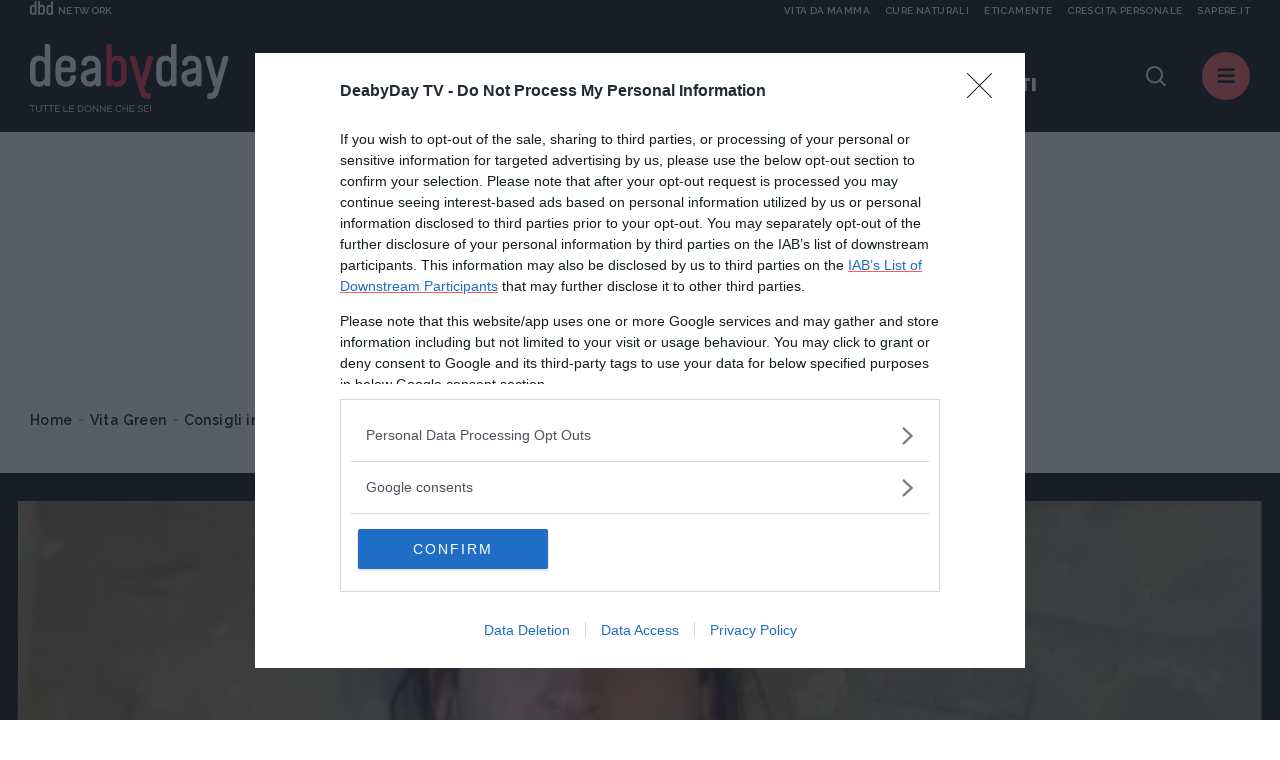

--- FILE ---
content_type: text/html;charset=UTF-8
request_url: https://www.deabyday.tv/ecologia-e-ambiente/consigli-in-pi-/video/118/Vita-ecologica--l-agricoltura-biologica-di-Cooperativa-Valli-Unite.html
body_size: 10846
content:
<!doctype html>
<html lang="it" >
<head>
<meta http-equiv="X-UA-Compatible" content="IE=edge">
<meta charset="utf-8">
<meta name="viewport" content="width=device-width">
<meta name="format-detection" content="telephone=no">
<meta content="Deabyday" name="Author"/>
<meta property="fb:pages" content="66512358261" />
<meta property="fb:admins" content="1693022321" />
<meta property="fb:app_id" content="252497001560055" />
<meta name="p:domain_verify" content="b4a894cf51d1415e7cb545fd880999f1"/>
<meta name="facebook-domain-verification" content="2fp6ntdv9ydxvv40ha19lf0ack0bh8" />
<title>Vita ecologica: l’agricoltura biologica di Cooperativa Valli Unite | Deabyday</title>
<link rel="canonical" href="https://www.deabyday.tv/ecologia-e-ambiente/consigli-in-pi-/video/118/Vita-ecologica--l-agricoltura-biologica-di-Cooperativa-Valli-Unite.html" />
<meta property="og:title" content="Vita ecologica: l’agricoltura biologica di Cooperativa Valli Unite | Deabyday">
<meta property="og:type" content="website">
<meta property="og:url" content="https://www.deabyday.tv/ecologia-e-ambiente/consigli-in-pi-/video/118/Vita-ecologica--l-agricoltura-biologica-di-Cooperativa-Valli-Unite.html">
<meta property="og:image" content="https://www.deabyday.tv/.imaging/default/article/videos/ecologia-e-ambiente/consigli-in-pi-/Vita-ecologica--l-agricoltura-biologica-di-Cooperativa-Valli-Unite/imageOriginal.jpg">
<meta property="og:site_name" content="Deabyday" />
<meta property="og:locale" content="it_IT" />
<meta property="og:description" content="Vita ecologica: l&rsquo;agricoltura biologica di Cooperativa Valli Unite. Guarda il video e scopri l&rsquo;attivit&agrave; della Cooperativa Valli Unite: agricoltura biologica e sostenibilit&agrave; in un luogo tutto da scoprire.">
<link rel="image_src" href="https://www.deabyday.tv/.imaging/default/article/videos/ecologia-e-ambiente/consigli-in-pi-/Vita-ecologica--l-agricoltura-biologica-di-Cooperativa-Valli-Unite/imageOriginal.jpg">
<link rel="icon" href="/.resources/deabyday-templating-light/webresources/favicon.ico">
<meta name="keywords" content="" />
<meta name="description" content="Vita ecologica: l&rsquo;agricoltura biologica di Cooperativa Valli Unite. Guarda il video e scopri l&rsquo;attivit&agrave; della Cooperativa Valli Unite: agricoltura biologica e sostenibilit&agrave; in un luogo tutto da scoprire." />
<link rel="dns-prefetch" href="//fonts.googleapis.com" /><link rel="preconnect" href="//fonts.googleapis.com" crossorigin>
<link rel="dns-prefetch" href="//fonts.gstatic.com" /><link rel="preconnect" href="//fonts.gstatic.com" crossorigin>
<link href="https://fonts.googleapis.com/css2?family=Caveat&family=Raleway:wght@600;700;800;900&display=swap" rel="stylesheet">
<link rel="stylesheet" type="text/css" href="/.resources/deabyday-templating-light/webresources/css/style~2024-12-10-09-01-55-345~cache.css" media="all" />
<link rel="stylesheet" type="text/css" href="/.resources/deabyday-templating-light/webresources/css/style-skin~2023-01-16-13-36-14-000~cache.css" media="all" />
<style>
.sub-header { display: none; height: 120px !important; min-height: 120px !important; max-height: 120px !important; background-color: #efefef; }
</style>
<link rel="publisher" href="https://plus.google.com/+deabyday" />
<!-- Google Tag Manager -->
<script>(function(w,d,s,l,i){w[l]=w[l]||[];w[l].push({'gtm.start':
new Date().getTime(),event:'gtm.js'});var f=d.getElementsByTagName(s)[0],
j=d.createElement(s),dl=l!='dataLayer'?'&l='+l:'';j.async=true;j.src=
'https://www.googletagmanager.com/gtm.js?id='+i+dl;f.parentNode.insertBefore(j,f);
})(window,document,'script','dataLayer','GTM-N47MT9F');</script>
<!-- End Google Tag Manager -->
<script src="/.resources/deabyday-templating-light/webresources/js/vendor/jquery-3.5.1.min.js"></script>
<script>
jQuery.event.special.touchstart = {
setup: function( _, ns, handle ) {
this.addEventListener("touchstart", handle, { passive: !ns.includes("noPreventDefault") });
}
};
jQuery.event.special.touchmove = {
setup: function( _, ns, handle ) {
this.addEventListener("touchmove", handle, { passive: !ns.includes("noPreventDefault") });
}
};
jQuery.event.special.wheel = {
setup: function( _, ns, handle ){
this.addEventListener("wheel", handle, { passive: true });
}
};
jQuery.event.special.mousewheel = {
setup: function( _, ns, handle ){
this.addEventListener("mousewheel", handle, { passive: true });
}
};
</script>
</head>
<body id="" class=" " data-contextPath="">
<!-- Google Tag Manager (noscript) -->
<noscript><iframe src="https://www.googletagmanager.com/ns.html?id=GTM-N47MT9F"
height="0" width="0" style="display:none;visibility:hidden"></iframe></noscript>
<!-- End Google Tag Manager (noscript) -->
<div id="adv-Position3">
<div id="div-gpt-ad-Top">
</div>
</div>
<div class="content-wrapper ">
<style>
.network-bar { padding: 5px 0; top: -24px; border: none; /* background-color: #1d2327; */ width: 100%; height:24px; z-index:100; display: block; }
.network-bar .network-logo { float:left; width: 25%; height:100%; display: block; }
.network-bar .network-logo a { width: 100%; height:14px; display:block; }
.network-bar .network-logo a .network-img { float:left; width:23px; height:14px; }
.network-bar .network-logo a .network-img img { fill:#f4f4f4; width:23px; height:14px; }
.network-bar .network-logo a .network-text { float:left; height: 14px; padding-left:5px; text-transform:uppercase; font-size:10px; padding-top: 2px; color:#f4f4f4; }
.network-bar .network-sites { z-index: 1000; position: absolute; right: 0; width: 75%; height:100%; display: block; }
.network-bar .network-sites ul { margin-left: auto; margin-right: 0; list-style-type: none; margin: 0; padding: 0; height:100%; text-align:right; color:#f4f4f4; }
.network-bar .network-sites ul > li { white-space: nowrap;margin-left:15px; color:#f4f4f4; text-decoration:none; float: right; width: auto; height:100%; text-transform:uppercase; font-size:10px; padding-top: 2px; }
.network-bar .network-sites ul > li > a { width: 100%; color: #f4f4f4; z-index:100; display: block; }
@media (max-width: 992px) {
.network-bar { top: -14px; display: none; }
.network-bar .network-logo { float:none; width: 100%; height:100%; display: none; }
.network-bar .network-sites { float:none; display: none; }
}
@media (min-width: 1920px) {
.header { line-height: 14px !important; }
}
</style>
<header class="header ">
<div class="network-bar">
<div class="network-logo">
<a href="https://www.dbdnetwork.it/" target="_blank" rel="nofollow">
<div class="network-img"><img src="https://urano.dbdnetwork.it/dbdnetwork/img/dbd.svg" border="0" /></div>
<div class="network-text">Network</div>
</a>
</div>
<div class="network-sites">
<ul>
<li><a href="https://www.sapere.it/" target="_blank" rel="nofollow">Sapere.it</a></li>
<li><a href="https://www.crescita-personale.it/" target="_blank" rel="nofollow">Crescita personale</a></li>
<li><a href="https://www.eticamente.net/" target="_blank" rel="nofollow" style="">Eticamente</a></li>
<li><a href="https://www.cure-naturali.it/" target="_blank" rel="nofollow">Cure naturali</a></li>
<li><a href="https://www.vitadamamma.com/" target="_blank" rel="nofollow">Vita da mamma</a></li>
</ul>
</div>
<div style="clear: both;"></div>
</div>
<div>
<div class="header-logo">
<a href="/homepage.html">
<img src="/.resources/deabyday-templating-light/webresources/img/logo-deabyday.svg" class="d-none d-lg-block" alt="Deabyday">
<img src="/.resources/deabyday-templating-light/webresources/img/logo-deabyday-mobile.svg" class="d-lg-none" alt="Deabyday">
</a>
</div>
<nav class="header-main d-none d-md-none d-lg-block">
<ul>
<li><span>In primo piano:</span></li>
<li><a href="/tag/oroscopo-di-coppia.html" class="track_primopiano" title="Oroscopo di coppia">Oroscopo di coppia</a></li>
<li><a href="/tag/pane-fatto-in-casa.html" class="track_primopiano" title="Pane fatto in casa">Pane fatto in casa</a></li>
<li><a href="/tag/oroscopo-ascendenti.html" class="track_primopiano" title="oroscopo degli ascendenti">oroscopo degli ascendenti</a></li>
</ul>
</nav>
<div class="mobile-scroller"><span></span></div>
<div class="header-component">
<div class="header-search">
<a href="#" class="search-btn"><i class="icon-dea-search"></i></a>
<form name="searchform" id="searchform" action="/search.html" method="GET">
<fieldset>
<div>
<button type="submit"><i class="icon-dea-search"></i></button>
<input type="text" id="search_input" name="search" placeholder="cerca ...">
</div>
</fieldset>
</form>
</div>
<a href="#" class="menu-layer-btn"></a>
</div>
<div class="menu-layer">
<div>
<div>
<p class="h2">Canali <em>di Dea</em></p>
<nav class="channel-menu">
<ul>
<li class="sub">
<a href="#" title="oroscopo">oroscopo</a>
<div>
<a href="/oroscopo.html">Vedi tutti</a>
<ul>
<li><a href="/oroscopo/oroscopo-del-mese.html" title="OROSCOPO DEL MESE">OROSCOPO DEL MESE</a></li>
<li><a href="/oroscopo/oroscopo-della-settimana.html" title="OROSCOPO DEL MESE">OROSCOPO DEL MESE</a></li>
<li><a href="/oroscopo/caratteristiche-dei-segni.html" title="I segni zodiacali">I segni zodiacali</a></li>
<li><a href="/oroscopo/oroscopo-della-moda.html" title="Oroscopo della moda">Oroscopo della moda</a></li>
<li><a href="/oroscopo/oroscopo-dei-regali.html" title="Oroscopo dei regali">Oroscopo dei regali</a></li>
<li><a href="/oroscopo/oroscopo-delle-serie-tv.html" title="Oroscopo delle serie TV">Oroscopo delle serie TV</a></li>
<li><a href="/oroscopo/oroscopo-del-sesso.html" title="Oroscopo del sesso">Oroscopo del sesso</a></li>
<li><a href="/oroscopo/oroscopo-dei-libri.html" title="Oroscopo dei libri">Oroscopo dei libri</a></li>
<li><a href="/oroscopo/affinita-di-coppia.html" title="Affinità di coppia">Affinità di coppia</a></li>
<li><a href="/oroscopo/gli-ascendenti-dei-12-segni-zodiacali.html" title="Gli Ascendenti dei 12 Segni Zodiacali">Gli Ascendenti dei 12 Segni Zodiacali</a></li>
<li><a href="/oroscopo/come-conquistare-tutti-e-12-i-segni-dello-zodiaco.html" title="Come conquistare tutti e 12 i segni dello Zodiaco">Come conquistare tutti e 12 i segni dello Zodiaco</a></li>
<li><a href="/oroscopo/oroscopo-cinese.html" title="Oroscopo Cinese">Oroscopo Cinese</a></li>
<li><a href="/oroscopo/oroscopo-delle-mamme.html" title="Oroscopo delle mamme">Oroscopo delle mamme</a></li>
<li><a href="/oroscopo/gallery.html" title="Oroscopo Gallery">Oroscopo Gallery</a></li>
<li><a href="/oroscopo/video-oroscopi.html" title="Videoroscopi">Videoroscopi</a></li>
<li><a href="/oroscopo/Oroscopo-Test.html" title="Oroscopo Test">Oroscopo Test</a></li>
</ul>
</div>
</li>
<li class="sub">
<a href="#" title="News e attualità">News e attualità</a>
<div>
<a href="/dea-today.html">Vedi tutti</a>
<ul>
<li><a href="/dea-today/carriere-e-visioni.html" title="Carriere e Visioni">Carriere e Visioni</a></li>
<li><a href="/dea-today/editoriali.html" title="Editoriali">Editoriali</a></li>
<li><a href="/dea-today/esperti.html" title="Esperti">Esperti</a></li>
<li><a href="/dea-today/test.html" title="News e Attualità Test">News e Attualità Test</a></li>
<li><a href="/dea-today/gallery.html" title="News e Attualità Gallery">News e Attualità Gallery</a></li>
<li><a href="/dea-today/societa.html" title="Società">Società</a></li>
<li><a href="/dea-today/speciali.html" title="News e Attualità Specials">News e Attualità Specials</a></li>
</ul>
</div>
</li>
<li class="sub">
<a href="#" title="Cucina e ricette">Cucina e ricette</a>
<div>
<a href="/cucina-e-ricette.html">Vedi tutti</a>
<ul>
<li><a href="/cucina-e-ricette/foodies.html" title="Foodies">Foodies</a></li>
<li><a href="/cucina-e-ricette/antipasti.html" title="Antipasti">Antipasti</a></li>
<li><a href="/cucina-e-ricette/primi.html" title="Primi Piatti">Primi Piatti</a></li>
<li><a href="/cucina-e-ricette/secondi.html" title="Secondi Piatti">Secondi Piatti</a></li>
<li><a href="/cucina-e-ricette/contorni.html" title="Contorni">Contorni</a></li>
<li><a href="/cucina-e-ricette/dolci.html" title="Dolci">Dolci</a></li>
<li><a href="/cucina-e-ricette/preparazioni-di-base.html" title="Ricette base">Ricette base</a></li>
<li><a href="/cucina-e-ricette/bevande-e-cocktail.html" title="Drink e Cocktail">Drink e Cocktail</a></li>
<li><a href="/cucina-e-ricette/piatti-unici.html" title="Piatti unici">Piatti unici</a></li>
<li><a href="/cucina-e-ricette/news.html" title="Cucina e Ricette News">Cucina e Ricette News</a></li>
<li><a href="/cucina-e-ricette/esperti.html" title="Gli esperti di Cucina e Ricette">Gli esperti di Cucina e Ricette</a></li>
<li><a href="/cucina-e-ricette/gallery.html" title="Cucina e Ricette Gallery">Cucina e Ricette Gallery</a></li>
<li><a href="/cucina-e-ricette/speciali.html" title="Cucina e Ricette Specials">Cucina e Ricette Specials</a></li>
<li><a href="/cucina-e-ricette/test.html" title="Cucina e Ricette Test">Cucina e Ricette Test</a></li>
</ul>
</div>
</li>
<li class="sub">
<a href="#" title="Tempo Libero">Tempo Libero</a>
<div>
<a href="/hobby-e-tempo-libero.html">Vedi tutti</a>
<ul>
<li><a href="/hobby-e-tempo-libero/serie-tv.html" title="Serie TV">Serie TV</a></li>
<li><a href="/hobby-e-tempo-libero/fun-people.html" title="Tempo Libero People">Tempo Libero People</a></li>
<li><a href="/hobby-e-tempo-libero/viaggi.html" title="Viaggi">Viaggi</a></li>
<li><a href="/hobby-e-tempo-libero/divertimento.html" title="Divertimento">Divertimento</a></li>
<li><a href="/hobby-e-tempo-libero/utility.html" title="Smart Life">Smart Life</a></li>
<li><a href="/hobby-e-tempo-libero/consigli-in-pi-.html" title="Tempo Libero Tips">Tempo Libero Tips</a></li>
<li><a href="/hobby-e-tempo-libero/news.html" title="Tempo Libero News">Tempo Libero News</a></li>
<li><a href="/hobby-e-tempo-libero/esperti.html" title="Gli esperti di Tempo Libero">Gli esperti di Tempo Libero</a></li>
<li><a href="/hobby-e-tempo-libero/test.html" title="Tempo Libero Test">Tempo Libero Test</a></li>
<li><a href="/hobby-e-tempo-libero/gallery.html" title="Tempo Libero Gallery">Tempo Libero Gallery</a></li>
<li><a href="/hobby-e-tempo-libero/speciali.html" title="Tempo Libero Specials">Tempo Libero Specials</a></li>
</ul>
</div>
</li>
<li class="sub">
<a href="#" title="Sport e Fitness">Sport e Fitness</a>
<div>
<a href="/sport-e-fitness.html">Vedi tutti</a>
<ul>
<li><a href="/sport-e-fitness/allenamento-a-casa.html" title="Allenamento a casa">Allenamento a casa</a></li>
<li><a href="/sport-e-fitness/fit-people.html" title="Sport e Fitness People">Sport e Fitness People</a></li>
<li><a href="/sport-e-fitness/dimagrire-e-tonificare.html" title="Dimagrire e tonificare">Dimagrire e tonificare</a></li>
<li><a href="/sport-e-fitness/allenarsi.html" title="Workout">Workout</a></li>
<li><a href="/sport-e-fitness/outdoor.html" title="Outdoor">Outdoor</a></li>
<li><a href="/sport-e-fitness/sport-in-gravidanza.html" title="Sport in gravidanza">Sport in gravidanza</a></li>
<li><a href="/sport-e-fitness/corpo-e-mente.html" title="Yoga">Yoga</a></li>
<li><a href="/sport-e-fitness/consigli-in-pi-.html" title="Sport e Fitness Tips">Sport e Fitness Tips</a></li>
<li><a href="/sport-e-fitness/news.html" title="Sport e Fitness News">Sport e Fitness News</a></li>
<li><a href="/sport-e-fitness/esperti.html" title="Gli esperti di sport e fitness">Gli esperti di sport e fitness</a></li>
<li><a href="/sport-e-fitness/gallery.html" title="Sport e Fitness Gallery">Sport e Fitness Gallery</a></li>
<li><a href="/sport-e-fitness/speciali.html" title="Sport e Fitness Specials">Sport e Fitness Specials</a></li>
</ul>
</div>
</li>
<li class="sub">
<a href="#" title="Moda e Beauty">Moda e Beauty</a>
<div>
<a href="/bellezza-e-stile.html">Vedi tutti</a>
<ul>
<li><a href="/bellezza-e-stile/fashion-people.html" title="Fashion People">Fashion People</a></li>
<li><a href="/bellezza-e-stile/make-up.html" title="Make up">Make up</a></li>
<li><a href="/bellezza-e-stile/beauty.html" title="Beauty">Beauty</a></li>
<li><a href="/bellezza-e-stile/stile.html" title="Moda">Moda</a></li>
<li><a href="/bellezza-e-stile/manicure---pedicure.html" title="Unghie">Unghie</a></li>
<li><a href="/bellezza-e-stile/capelli.html" title="Capelli">Capelli</a></li>
<li><a href="/bellezza-e-stile/consigli-in-pi-.html" title="Tips Moda e Beauty">Tips Moda e Beauty</a></li>
<li><a href="/bellezza-e-stile/news.html" title="Moda e Beauty News">Moda e Beauty News</a></li>
<li><a href="/bellezza-e-stile/test.html" title="Moda e Beauty Test">Moda e Beauty Test</a></li>
<li><a href="/bellezza-e-stile/esperti.html" title="Gli esperti di Moda & Beauty">Gli esperti di Moda & Beauty</a></li>
<li><a href="/bellezza-e-stile/gallery.html" title="Moda e Beauty Gallery">Moda e Beauty Gallery</a></li>
<li><a href="/bellezza-e-stile/speciali.html" title="Moda e Beauty Specials">Moda e Beauty Specials</a></li>
</ul>
</div>
</li>
<li class="sub">
<a href="#" title="Amore e Sesso">Amore e Sesso</a>
<div>
<a href="/amore-e-coppia.html">Vedi tutti</a>
<ul>
<li><a href="/amore-e-coppia/kamasutra.html" title="Kamasutra">Kamasutra</a></li>
<li><a href="/amore-e-coppia/hot-people.html" title="Hot People">Hot People</a></li>
<li><a href="/amore-e-coppia/amore.html" title="Amore">Amore</a></li>
<li><a href="/amore-e-coppia/sessualita.html" title="Sesso">Sesso</a></li>
<li><a href="/amore-e-coppia/matrimonio.html" title="Matrimonio">Matrimonio</a></li>
<li><a href="/amore-e-coppia/consigli-in-pi-.html" title="Amore e Sesso Tips">Amore e Sesso Tips</a></li>
<li><a href="/amore-e-coppia/news.html" title="Amore e Sesso News">Amore e Sesso News</a></li>
<li><a href="/amore-e-coppia/esperti.html" title="Gli esperti di Amore e Sesso">Gli esperti di Amore e Sesso</a></li>
<li><a href="/amore-e-coppia/test.html" title="Amore e Sesso Test">Amore e Sesso Test</a></li>
<li><a href="/amore-e-coppia/gallery.html" title="Amore e Sesso Gallery">Amore e Sesso Gallery</a></li>
<li><a href="/amore-e-coppia/speciali.html" title="Amore e Sesso Specials">Amore e Sesso Specials</a></li>
</ul>
</div>
</li>
<li class="sub">
<a href="#" title="Amici Animali">Amici Animali</a>
<div>
<a href="/cuccioli.html">Vedi tutti</a>
<ul>
<li><a href="/cuccioli/cani.html" title="Cani">Cani</a></li>
<li><a href="/cuccioli/gatti.html" title="Gatti">Gatti</a></li>
<li><a href="/cuccioli/altri-animali.html" title="Altri animali">Altri animali</a></li>
<li><a href="/cuccioli/alimentazione.html" title="Alimentazione">Alimentazione</a></li>
<li><a href="/cuccioli/consigli-in-pi-.html" title="Pet Tips">Pet Tips</a></li>
<li><a href="/cuccioli/news.html" title="Pets News">Pets News</a></li>
<li><a href="/cuccioli/test.html" title="Pets Test">Pets Test</a></li>
<li><a href="/cuccioli/gallery.html" title="Pets Gallery">Pets Gallery</a></li>
<li><a href="/cuccioli/speciali.html" title="Pets Specials">Pets Specials</a></li>
</ul>
</div>
</li>
<li class="sub">
<a href="#" title="Salute e Benessere">Salute e Benessere</a>
<div>
<a href="/salute-e-benessere.html">Vedi tutti</a>
<ul>
<li><a href="/salute-e-benessere/diete.html" title="Diete">Diete</a></li>
<li><a href="/salute-e-benessere/alimentazione.html" title="Alimentazione">Alimentazione</a></li>
<li><a href="/salute-e-benessere/prevenzione.html" title="Prevenzione">Prevenzione</a></li>
<li><a href="/salute-e-benessere/cura.html" title="Cura">Cura</a></li>
<li><a href="/salute-e-benessere/rimedi-naturali.html" title="Rimedi naturali">Rimedi naturali</a></li>
<li><a href="/salute-e-benessere/mente-e-psiche.html" title="Psiche">Psiche</a></li>
<li><a href="/salute-e-benessere/consigli-in-pi-.html" title="Salute e Benessere Tips">Salute e Benessere Tips</a></li>
<li><a href="/salute-e-benessere/whatsnew.html" title="What's New">What's New</a></li>
<li><a href="/salute-e-benessere/news.html" title="Salute e Benessere News">Salute e Benessere News</a></li>
<li><a href="/salute-e-benessere/esperti.html" title="Gli esperti di Salute e Benessere">Gli esperti di Salute e Benessere</a></li>
<li><a href="/salute-e-benessere/test.html" title="Salute e Benessere Test">Salute e Benessere Test</a></li>
<li><a href="/salute-e-benessere/gallery.html" title="Salute e Benessere Gallery">Salute e Benessere Gallery</a></li>
<li><a href="/salute-e-benessere/speciali.html" title="Salute e Benessere Specials">Salute e Benessere Specials</a></li>
</ul>
</div>
</li>
<li class="sub">
<a href="#" title="Vita Green">Vita Green</a>
<div>
<a href="/ecologia-e-ambiente.html">Vedi tutti</a>
<ul>
<li><a href="/ecologia-e-ambiente/casa.html" title="Casa">Casa</a></li>
<li><a href="/ecologia-e-ambiente/risparmio-energetico.html" title="Risparmio energetico">Risparmio energetico</a></li>
<li><a href="/ecologia-e-ambiente/mangiare.html" title="Mangiare">Mangiare</a></li>
<li><a href="/ecologia-e-ambiente/vivere-eco.html" title="Vivere eco">Vivere eco</a></li>
<li><a href="/ecologia-e-ambiente/consigli-in-pi-.html" title="Consigli in più">Consigli in più</a></li>
<li><a href="/ecologia-e-ambiente/esperti.html" title="Esperti">Esperti</a></li>
</ul>
</div>
</li>
<li class="sub">
<a href="#" title="Mamme">Mamme</a>
<div>
<a href="/genitori-e-bambini.html">Vedi tutti</a>
<ul>
<li><a href="/genitori-e-bambini/eta-scolare.html" title="La Scuola e i Bambini">La Scuola e i Bambini</a></li>
<li><a href="/genitori-e-bambini/primi-mesi.html" title="Neonati">Neonati</a></li>
<li><a href="/genitori-e-bambini/nomi-per-bambini.html" title="Nomi per Bambini">Nomi per Bambini</a></li>
<li><a href="/genitori-e-bambini/cartoni-animati.html" title="Cartoni animati">Cartoni animati</a></li>
<li><a href="/genitori-e-bambini/concepimento-e-gravidanza.html" title="Gravidanza">Gravidanza</a></li>
<li><a href="/genitori-e-bambini/adolescenza.html" title="Adolescenza">Adolescenza</a></li>
<li><a href="/genitori-e-bambini/benessere-e-salute.html" title="Salute">Salute</a></li>
<li><a href="/genitori-e-bambini/ricette-per-bambini.html" title="Ricette per bambini">Ricette per bambini</a></li>
<li><a href="/genitori-e-bambini/divertimenti.html" title="Giochi">Giochi</a></li>
<li><a href="/genitori-e-bambini/educazione.html" title="Educazione">Educazione</a></li>
<li><a href="/genitori-e-bambini/consigli-in-pi-.html" title="Mamme Tips">Mamme Tips</a></li>
<li><a href="/genitori-e-bambini/news.html" title="Mamme News">Mamme News</a></li>
<li><a href="/genitori-e-bambini/esperti.html" title="Gli esperti di Mamme e bambini">Gli esperti di Mamme e bambini</a></li>
<li><a href="/genitori-e-bambini/test.html" title="Mamme Test">Mamme Test</a></li>
<li><a href="/genitori-e-bambini/gallery.html" title="Mamme Gallery">Mamme Gallery</a></li>
<li><a href="/genitori-e-bambini/speciali.html" title="Mamme Specials">Mamme Specials</a></li>
</ul>
</div>
</li>
<li class="sub">
<a href="#" title="Casa">Casa</a>
<div>
<a href="/casa-e-fai-da-te.html">Vedi tutti</a>
<ul>
<li><a href="/casa-e-fai-da-te/domotica.html" title="Domotica">Domotica</a></li>
<li><a href="/casa-e-fai-da-te/arredamento.html" title="Arredamento">Arredamento</a></li>
<li><a href="/casa-e-fai-da-te/riparazioni.html" title="Home Tips">Home Tips</a></li>
<li><a href="/casa-e-fai-da-te/gestione-e-risparmio.html" title="Money">Money</a></li>
<li><a href="/casa-e-fai-da-te/lavori-domestici.html" title="Housework">Housework</a></li>
<li><a href="/casa-e-fai-da-te/giardinaggio.html" title="Giardinaggio">Giardinaggio</a></li>
<li><a href="/casa-e-fai-da-te/news.html" title="Home News">Home News</a></li>
<li><a href="/casa-e-fai-da-te/esperti.html" title="Gli esperti di Casa">Gli esperti di Casa</a></li>
<li><a href="/casa-e-fai-da-te/gallery.html" title="Home Gallery">Home Gallery</a></li>
<li><a href="/casa-e-fai-da-te/test.html" title="Home Test">Home Test</a></li>
<li><a href="/casa-e-fai-da-te/speciali.html" title="Home Specials">Home Specials</a></li>
</ul>
</div>
</li>
</ul>
</nav>
</div>
<div>
<p class="h2">Picks <em>di Dea</em></p>
<nav class="column-menu">
<ul>
<li><a href="/sport-e-fitness/speciali/om-sweet-om-renata-centi.html" title="Lezioni di Yoga ">Lezioni di Yoga </a></li>
<li><a href="/bellezza-e-stile/speciali/andrea-batilla-rubrica-moda-satisfashion.html" title="Satisfashion">Satisfashion</a></li>
<li><a href="/bellezza-e-stile/speciali/pick-your-beauty-rubrica-mara-de-marco-deabyday.html" title="Pick Your Beauty ">Pick Your Beauty </a></li>
<li><a href="/postadelcuore.html" title="Posta del Cuore">Posta del Cuore</a></li>
<li><a href="/video.html" title="VIDEO">VIDEO</a></li>
<li><a href="/speciali/podcasts.html" title="PODCAST">PODCAST</a></li>
<li><a href="/videoseries.html" title="VideoSeries">VideoSeries</a></li>
<li><a href="/people.html" title="PEOPLE: L'ATTUALITA'">PEOPLE: L'ATTUALITA'</a></li>
</ul>
</nav>
</div>
<div>
<p class="h2">About <em>Dea</em></p>
<nav class="about-menu">
<ul>
<li><a href="/static/chi-siamo.html" title="Chi Siamo">Chi Siamo</a></li>
<li><a href="/static/contattaci.html" title="Contattaci">Contattaci</a></li>
<li><a href="/static/pubblicità.html" title="Pubblicità">Pubblicità</a></li>
</ul>
</nav>
<ul class="social-list">
<li><a href="https://www.facebook.com/DeAbyDay" class="social-blue"><i class="icon-dea-social-facebook"></i></a></li>
<li><a href="https://twitter.com/deabyday" class="social-azure"><i class="icon-dea-social-twitter"></i></a></li>
<li><a href="https://www.instagram.com/deabyday/" class="social-violet"><i class="icon-dea-social-instagram"></i></a></li>
<li><a href="https://www.pinterest.it/deabyday/_created/" class="social-purple"><i class="icon-dea-social-pinterest"></i></a></li>
</ul>
<style>
.slimheadermob a { border:0; font-size:12px; text-transform:uppercase;min-width:auto;margin:0;padding: 5px 0 0 0;display:block;border-bottom:1px dotted #b9b9b9 }
</style>
<div class="slimheadermob" style="clear:both;padding:20px 10px">
<div style="background-color:#dfdfdf;margin-top:20px;border-radius:5px;overflow:hidden">
<div style="padding:2px 6px 4px 6px;background-color:#c5c5c5"><a rel="nofollow" style="border:0" target="_blank" href="https://www.dbdnetwork.it/"><img src="https://urano.dbdnetwork.it/dbdnetwork/img/logos.svg" style="width:94px;height:16px;fill:#484848"></a></div>
<div style="padding:0 6px 10px 6px;">
<a href="https://www.vitadamamma.com/" target="_blank" rel="nofollow" style="color:#484848;text-decoration:none">Vita da mamma</a>
<a href="https://www.cure-naturali.it/" target="_blank" rel="nofollow" style="color:#484848;text-decoration:none">Cure naturali</a>
<a href="https://www.eticamente.net/" target="_blank" rel="nofollow" style="color:#484848;text-decoration:none">Eticamente</a>
<a href="https://www.crescita-personale.it/" target="_blank" rel="nofollow" style="color:#484848;text-decoration:none">Crescita personale</a>
<a href="https://www.sapere.it/" target="_blank" rel="nofollow" style="border-bottom:0;color:#484848;text-decoration:none">Sapere.it</a>
</div>
</div>
</div>
</div>
</div>
</div>
</div>
</header> <div class="main-content">
<div class="adv-wrapper">
<div class="container">
<div class="row">
<div class="col-12 text-center">
<div id="adv-Top" style="display:block;">
<div id="div-gpt-ad-MaxTicker">
</div>
</div>
</div>
</div>
</div>
</div>
<nav class="breadcrumb" itemscope itemtype="http://schema.org/BreadcrumbList">
<ul>
<li itemprop="itemListElement" itemscope itemtype="http://schema.org/ListItem">
<a href="/homepage.html" title="Home" itemprop="item">Home</a>
<meta itemprop="name" content="Home" />
<meta itemprop="position" content="1" />
</li>
<li itemprop="itemListElement" itemscope itemtype="http://schema.org/ListItem">
<a href="/ecologia-e-ambiente.html" title="Vita Green" itemprop="item">Vita Green</a>
<meta itemprop="name" content="Vita Green" />
<meta itemprop="position" content="2" />
</li>
<li itemprop="itemListElement" itemscope itemtype="http://schema.org/ListItem">
<a href="/ecologia-e-ambiente/consigli-in-pi-.html" title="Consigli in più" itemprop="item">Consigli in più</a>
<meta itemprop="name" content="Consigli in più" />
<meta itemprop="position" content="3" />
</li>
<li>
<span>Vita ecologica: l’agricoltura biologica di Cooperativa Valli Unite</span>
</li>
</ul>
</nav>
<div class="article-wrapper" itemscope itemtype="https://schema.org/Article">
<section class="section-media">
<div>
<div class="container wide">
<div class="row">
<div class="col-12">
<div class="video" itemprop="video" itemscope itemtype="http://schema.org/VideoObject">
<meta itemprop="thumbnailURL" content="https://dlgst62eailja.cloudfront.net/img/3a/0.jpg" />
<meta itemprop="embedURL" content="https://player.deatv.it/?id=3a" />
<time class="d-none" datetime="2020-11-18T17:31:34.511+01:00" itemprop="uploadDate"></time>
<span class="d-none" itemprop="name" property="name">Vita ecologica: l’agricoltura biologica di Cooperativa Valli Unite</span>
<span class="d-none" itemprop="description" property="description">Guarda il video Vita ecologica: l’agricoltura biologica di Cooperativa Valli Unite.</span>
<script>
var videopermalink = 'https://www.deabyday.tv/videos/ecologia-e-ambiente/consigli-in-pi-/Vita-ecologica--l-agricoltura-biologica-di-Cooperativa-Valli-Unite';
document.write('<iframe allow="autoplay; fullscreen" src="//player.deatv.it/?id=3a&noadv=false&cat=ecologia-e-ambiente&cat2=schq&autoplay=true&embeddable=true&embedurl=https%3A%2F%2Fwww.deabyday.tv%2Fembed%2Ffr%2F3a&euquery=" frameborder="0" allowfullscreen="allowfullscreen"></iframe>');
</script>
<noscript>
<div id="videoplayer" >Abilita JavaScript per visualizzare il video</div>
</noscript>
</div>
</div>
</div>
<div class="row">
<div class="col-12">
<div class="media-video">
<div class="content" >
<a href="/ecologia-e-ambiente/consigli-in-pi-.html" class="category" itemprop="articleSection" property="articleSection">Consigli in più</a>
<h1 itemprop="name" property="name">Vita ecologica: l’agricoltura biologica di Cooperativa Valli Unite</h1>
<p class="author" itemprop="author" itemscope itemtype="http://schema.org/Person"><em>by</em> <span itemprop="name">Redazione</span></p>
</div>
</div>
</div>
</div>
</div>
</div>
</section>
<section class="mt-more">
<article id="article-body-container" class="container wide">
<div class="row">
<div class="col-12 col-lg-8 col-xl-7 offset-xl-1">
<div class="article-content right-indent">
<h2 itemprop="abstract" property="abstract">Vita ecologica: l&rsquo;agricoltura biologica di Cooperativa Valli Unite. Guarda il video e scopri l&rsquo;attivit&agrave; della Cooperativa Valli Unite: agricoltura biologica e sostenibilit&agrave; in un luogo tutto da scoprire.</h2>
<p itemprop="text" property="text"><p><strong>Carta d&rsquo;identit&agrave;</strong></p> <ul> <li><strong>Nome</strong>: Cooperativa Agricola Valli Unite</li> </ul> <ul> <li><strong>Luogo di nascita</strong>: Montale Celli (AL)</li> </ul> <ul> <li><strong>Segni particolari</strong><br /> La Cooperativa nasce alla <strong>fine degli anni &rsquo;70</strong> dalla volont&agrave; di tre ragazzi che decidono di unire le loro forze per tornare a lavorare la terra. In controtendenza con la scelta di molti giovani dell&rsquo;epoca che fuggivano dalle campagne per andare a lavorare in fabbrica, i fondatori di Valli Unite rilevarono invece terreni, pascoli e vigne abbandonati dando cos&igrave; inizio alla loro attivit&agrave;. Da allora, la Cooperativa &egrave; cresciuta e offre oggi occupazione a circa 20 persone.<br /> <br /> I <strong>valori </strong>e che hanno portato alla nascita di Valli Unite sono ancora oggi alla base dello stile di vita e dell&rsquo;attivit&agrave; produttiva dell&rsquo;azienda agricola. Come per esempio l&rsquo;utilizzo di materiali di scarto: la costruzione delle prime stalle infatti avvenne riciclando materiali gi&agrave; utilizzati, dando cos&igrave; valore concreto al concetto di <strong>recupero</strong>.<br /> Oppure la coltivazione secondo i criteri biologici, in anni in cui la maggior parte dei contadini si affidava quasi esclusivamente ai prodotti chimici. Valli Unite, infatti, &egrave; diventata una delle prime aziende in Italia a fare <strong>agricoltura biologica</strong>.<br /> Altri valori fondanti della Cooperativa sono l&rsquo;<strong>autoproduzione</strong> e l&rsquo;<strong>autocostruzione</strong>: costruire da s&eacute; e produrre direttamente secondo necessit&agrave;, dai fabbricati agli attrezzi, si &egrave; rivelata negli anni una politica vincente.<br /> <br /> Valli Unite &egrave; anche un <strong>luogo di incontro</strong> e di discussione, dove ci si confronta su temi quali il clima, la terra, il profitto, il benessere e stili di vita diversi da quelli consueti e dove si operano scelte che vanno in questa direzione.</li> </ul> <p><strong>In pratica</strong></p> <ul> <li><strong>Dove</strong>: Cascina Montesoro, Costa Vescovato (AL)</li> <li><strong>Quando</strong>:<br /> - lo spaccio aziendale &egrave; aperto dal venerd&igrave; pomeriggio alla domenica sera;<br /> - gli appartamenti e l&rsquo;agriturismo sono aperti tutto l&rsquo;anno;<br /> - le fattorie didattiche sono attive da febbraio a giugno e in settembre-ottobre;<br /> - il lavoro volontario &ndash; previa associazione ai WWOOF &ndash; &egrave; praticabile tutto l&rsquo;anno.</li> <li><strong>Come</strong>: per conoscere le possibilit&agrave; di visita o soggiorno di Valli Unite consultare il sito della cooperativa.</li> </ul></p>
<p itemprop="creditText" property="creditText"><p><strong>Autore</strong><br /> Michela Mozzanica<br /> <br /> <strong>Regia</strong><br /> Michela Mozzanica<br /> <br /> <strong>Producer</strong><br /> Michela Mozzanica<br /> <br /> <strong>Interpreti </strong><br /> Francesco Nastasi<br /> Alessandro Poretti<br /> Ottavio Rube <br /> <br /> <strong>Operatori</strong><br /> Michela Mozzanica<br /> Silvia Pezzulo<br /> <br /> <strong>Montaggio</strong><br /> Michela Mozzanica<br /> <br /> <strong>Si ringrazia</strong><br /> Cooperativa Agricola Valli Unite<br /> Cascina Montesoro 15050<br /> Costa Vescovato (AL)<br /> <a href="http://www.valliunite.com">www.valliunite.com</a><br /> <br /> <strong>In redazione</strong><br /> Laura Mauceri<br /> Burak Ortahamamcilar<br /> Giulia Vacchina</p></p>
<p itemprop="articleBody" property="articleBody"><ul> <li>La Cooperativa accoglie persone che vengono anche da <strong>esperienze diverse</strong> e che quindi non hanno alcuna dimestichezza con il lavoro agricolo. In questo senso serve da scuola, trasmissione di sapere e di competenze acquisite con l'esperienza. In quest'apertura a mondi diversi ci si confronta, anche duramente, crescendo.</li> </ul></p>
</div>
<ul class="article-tag">
<li><p>tag:</p></li>
<li><a href="/tag.html?tag=ecocompatibile">ecocompatibile</a></li>
<li><a href="/tag.html?tag=sostenibilità">sostenibilità</a></li>
</ul>
<ul class="d-none" itemprop="keywords" property="keywords">
<li><a href="/tag.html?tag=ecocompatibile" rel="tag">ecocompatibile,</a></li>
<li><a href="/tag.html?tag=sostenibilità" rel="tag">sostenibilità,</a></li>
</ul>
<div class="article-content">
<div class="row">
<div class="col-12">
<div class="line-title red">
<h3 class="h2"><em>Scopri la</em> Serie Vivere eco</h3>
</div>
</div>
</div>
<div class="row series-list small mt-0">
<div class="col-12">
<article class="series">
<a href="/ecologia-e-ambiente/consigli-in-pi-/video/61/Vita-ecologica--il-villaggio-del-benessere.html" class="cover">
<span><i class="icon-dea-play"></i></span>
<div style="background-image:url('/.imaging/mte/deabyday/300x350/article/videos/ecologia-e-ambiente/consigli-in-pi-/Vita-ecologica--il-villaggio-del-benessere/imageOriginal/SECRET_CORNER-Alcatraz_weebo_4-3-10s-720x0.jpg')"></div>
</a>
<div class="content">
<a href="/ecologia-e-ambiente/consigli-in-pi-/video/61/Vita-ecologica--il-villaggio-del-benessere.html"><h3>Vita ecologica: il villaggio del benessere</h3></a>
</div>
</article>
</div>
<div class="col-12">
<article class="series">
<a href="/ecologia-e-ambiente/consigli-in-pi-/video/118/Vita-ecologica--l-agricoltura-biologica-di-Cooperativa-Valli-Unite.html" class="cover">
<span><i class="icon-dea-play"></i></span>
<div style="background-image:url('/.imaging/mte/deabyday/300x350/article/videos/ecologia-e-ambiente/consigli-in-pi-/Vita-ecologica--l-agricoltura-biologica-di-Cooperativa-Valli-Unite/imageOriginal/SECRET_CORNER-Cooperativa_agricola_weebo_4-3-10s-720x0.jpg')"></div>
</a>
<div class="content">
<a href="/ecologia-e-ambiente/consigli-in-pi-/video/118/Vita-ecologica--l-agricoltura-biologica-di-Cooperativa-Valli-Unite.html"><h3>Vita ecologica: l’agricoltura biologica di Cooperativa Valli Unite</h3></a>
</div>
</article>
</div>
<div class="col-12">
<article class="series">
<a href="/ecologia-e-ambiente/consigli-in-pi-/video/50/Vita-ecologica--alimenti-biologici-dalle-aziende-agricole.html" class="cover">
<span><i class="icon-dea-play"></i></span>
<div style="background-image:url('/.imaging/mte/deabyday/300x350/article/videos/ecologia-e-ambiente/consigli-in-pi-/Vita-ecologica--alimenti-biologici-dalle-aziende-agricole/imageOriginal/SECRET_CORNER-Azienda%2520agricola.jpg')"></div>
</a>
<div class="content">
<a href="/ecologia-e-ambiente/consigli-in-pi-/video/50/Vita-ecologica--alimenti-biologici-dalle-aziende-agricole.html"><h3>Vita ecologica: alimenti biologici dalle aziende agricole</h3></a>
</div>
</article>
</div>
<div class="col-12">
<article class="series">
<a href="/ecologia-e-ambiente/consigli-in-pi-/video/342/GAS--Gruppi-di-Acquisto-Solidale.html" class="cover">
<span><i class="icon-dea-play"></i></span>
<div style="background-image:url('/.imaging/mte/deabyday/300x350/article/videos/ecologia-e-ambiente/consigli-in-pi-/GAS--Gruppi-di-Acquisto-Solidale/imageOriginal/SECRET_CORNER-GAS._Gruppi_di_Acquisto_Solidale_weebo_4-3-10s-720x0.jpg')"></div>
</a>
<div class="content">
<a href="/ecologia-e-ambiente/consigli-in-pi-/video/342/GAS--Gruppi-di-Acquisto-Solidale.html"><h3>GAS. Gruppi di Acquisto Solidale</h3></a>
</div>
</article>
</div>
<div class="col-12">
<article class="series">
<a href="/ecologia-e-ambiente/vivere-eco/video/52/Vita-ecologica--il-corriere-in-bici.html" class="cover">
<span><i class="icon-dea-play"></i></span>
<div style="background-image:url('/.imaging/mte/deabyday/300x350/article/videos/ecologia-e-ambiente/vivere-eco/Vita-ecologica--il-corriere-in-bici/imageOriginal/SECRET_CORNER-Corrieri_in_bici_weebo_4-3-10s-720x0.jpg')"></div>
</a>
<div class="content">
<a href="/ecologia-e-ambiente/vivere-eco/video/52/Vita-ecologica--il-corriere-in-bici.html"><h3>Vita ecologica: il corriere in bici</h3></a>
</div>
</article>
</div>
<div class="col-12">
<article class="series">
<a href="/ecologia-e-ambiente/vivere-eco/video/98/Vita-ecologica--lavorare-nelle-fattorie-biologiche.html" class="cover">
<span><i class="icon-dea-play"></i></span>
<div style="background-image:url('/.imaging/mte/deabyday/300x350/article/videos/ecologia-e-ambiente/vivere-eco/Vita-ecologica--lavorare-nelle-fattorie-biologiche/imageOriginal/SECRET_CORNER-WWOOF_weebo_4-3-10s-720x0.jpg')"></div>
</a>
<div class="content">
<a href="/ecologia-e-ambiente/vivere-eco/video/98/Vita-ecologica--lavorare-nelle-fattorie-biologiche.html"><h3>Vita ecologica: lavorare nelle fattorie biologiche</h3></a>
</div>
</article>
</div>
<div class="col-12">
<article class="series">
<a href="/ecologia-e-ambiente/vivere-eco/video/51/Vita-ecologica--il-car-pooling.html" class="cover">
<span><i class="icon-dea-play"></i></span>
<div style="background-image:url('/.imaging/mte/deabyday/300x350/article/videos/ecologia-e-ambiente/vivere-eco/Vita-ecologica--il-car-pooling/imageOriginal/SECRET_CORNER-Car_Pooling_weebo_4-3-10s-720x0.jpg')"></div>
</a>
<div class="content">
<a href="/ecologia-e-ambiente/vivere-eco/video/51/Vita-ecologica--il-car-pooling.html"><h3>Vita ecologica: il car pooling</h3></a>
</div>
</article>
</div>
</div>
</div>
</div>
<div class="col-12 col-lg-4 col-xl-3 offset-xl-1">
<div class="side-adv">
<div id="adv-Middle1" class="m-adv mb-5">
<div id="div-gpt-ad-MPU_Top">
</div>
</div>
</div>
</div>
</div>
</article>
</section>
<div class="adv-wrapper mt-more">
<div class="container">
<div class="row">
<div class="col-12 text-center">
<div id="adv-Middle1-hr" class="m-adv">
<div id="div-gpt-ad-MaxTicker">
</div>
</div>
</div>
</div>
</div>
</div>
<section class="bkg-dark bottom-band-medium mt-more">
<div class="container">
<div class="row">
<div class="col-12">
<div class="line-title white">
<h2><em>Dea by</em> Vita Green</h2>
</div>
</div>
</div>
<div class="row teaser-wrapper">
<div class="col-12 col-dsk-4">
<article class="teaser square-small">
<a href="/ecologia-e-ambiente/vivere-eco/article/8035/mestruazioni-e-crisi-climatica-martina-micciche.html" class="teaser-top">
<span class="icon"><i class="icon-dea-megaphone"></i></span>
<span class="image" style="background-image:url('/.imaging/mte/deabyday/300x350/article/articles/ecologia-e-ambiente/what-snew/mestruazioni-e-crisi-climatica-martina-micciche/imageOriginal/martina-micciche.jpg')"></span>
</a>
<div class="content">
<div class="intro">
<a href="/ecologia-e-ambiente/vivere-eco.html" class="category">Vivere eco</a>
</div>
<a href="/ecologia-e-ambiente/vivere-eco/article/8035/mestruazioni-e-crisi-climatica-martina-micciche.html">
<h3>Martina Micciché: “Mestruare in crisi climatica”</h3>
<p class="author"><em>by</em> Marianna Monte</p>
</a>
</div>
</article>
</div>
<div class="col-12 col-dsk-4">
<article class="teaser square-small">
<a href="/ecologia-e-ambiente/vivere-eco/guide/20304/montagna-inverno-come-viverla-sostenibile.html" class="teaser-top">
<span class="icon"><i class="icon-dea-guide"></i></span>
<span class="image" style="background-image:url('/.imaging/mte/deabyday/300x350/article/guides/ecologia-e-ambiente/montagna-inverno-come-viverla-sostenibile/imageOriginal/vacanze-montagna-ecosotenibili.jpg')"></span>
</a>
<div class="content">
<div class="intro">
<a href="/ecologia-e-ambiente/vivere-eco.html" class="category">Vivere eco</a>
</div>
<a href="/ecologia-e-ambiente/vivere-eco/guide/20304/montagna-inverno-come-viverla-sostenibile.html">
<h3>Montagna d'inverno, come viverla in modo sostenibile</h3>
<p class="author"><em>by</em> Maria Enza Giannetto</p>
</a>
</div>
</article>
</div>
<div class="col-12 col-dsk-4">
<article class="teaser square-small">
<a href="/ecologia-e-ambiente/vivere-eco/guide/20301/water-footprint.html" class="teaser-top">
<span class="icon"><i class="icon-dea-guide"></i></span>
<span class="image" style="background-image:url('/.imaging/mte/deabyday/300x350/article/guides/ecologia-e-ambiente/vivere-eco/water-footprint/imageOriginal/impronta%2520idrica.jpg')"></span>
</a>
<div class="content">
<div class="intro">
<a href="/ecologia-e-ambiente/vivere-eco.html" class="category">Vivere eco</a>
</div>
<a href="/ecologia-e-ambiente/vivere-eco/guide/20301/water-footprint.html">
<h3>Water footprint: sai quanta acqua consumi?</h3>
<p class="author"><em>by</em> Maria Enza Giannetto</p>
</a>
</div>
</article>
</div>
</div>
<div class="row">
<div class="col-12 component-button">
<a href="/ecologia-e-ambiente.html" class="btn btn-black">Vai al canale</a>
</div>
</div>
</div>
</section>
</div>
<section>
<div id="adv-pre-infinite" class="m-adv mb-0">
<div id="div-gpt-ad-MPU_Middle" style="text-align:center;">
</div>
</div>
<section>
<div class="adv-wrapper mt-more">
<div class="container">
<div class="row">
<div class="col-12 text-center">
<div id="adv-Middle2-hr" class="m-adv">
<div id="div-gpt-ad-MaxTicker">
</div>
</div>
</div>
</div>
</div>
</div>
<div id="footnative"></div>
<section class="p-more">
<div class="container">
<div class="row">
<div class="col-12 col-lg-3">
<div class="social-title">
<p>Deabyday è anche social</p>
<h5 class="h2">Follow <em>us</em></h5>
</div>
</div>
<div class="col-12 col-lg-6">
<ul class="social-list">
<li><a href="https://www.facebook.com/DeAbyDay" class="social-blue"><i class="icon-dea-social-facebook"></i></a></li>
<li><a href="https://twitter.com/deabyday" class="social-azure"><i class="icon-dea-social-twitter"></i></a></li>
<li><a href="https://www.instagram.com/deabyday/" class="social-violet"><i class="icon-dea-social-instagram"></i></a></li>
<li><a href="https://www.pinterest.it/deabyday/_created/" class="social-purple"><i class="icon-dea-social-pinterest"></i></a></li>
</ul>
</div>
</div>
</div>
</section> <script type="text/javascript">
if(typeof jQuery == 'undefined'){
document.write('<script type="text/javascript" src="/.resources/deabyday-templating-light/webresources/js/vendor/jquery-3.5.1.min.js"></'+'script>');
}
</script>
<!-- Divided to prevent errors when jQuery is not loaded, the second if will fail -->
<script type="text/javascript">
if(typeof jQuery().datepicker == 'undefined'){
document.write('<script type="text/javascript" src="/.resources/deabyday-templating-light/webresources/js/vendor/jquery-ui.min.js"></'+'script>');
}
</script>
<script type="text/javascript" src="https://www.google.com/recaptcha/api.js"></script>
<section class="newsletter-section bkg-green" style="background-image:url('/.resources/deabyday-templating-light/webresources/img/bkg-newsletter.png')">
<div class="container">
<div class="row">
<div class="col-12 col-lg-10 offset-lg-1">
<div class="newsletter" id="form-container">
<p>Per essere sempre informata su quello che ti incuriosisce</p>
<a href="/newsletter/newsletter.html"><h4>Iscriviti alla Newsletter</h4></a>
</div>
</div>
</div>
</div>
</section>
</div>
<footer class="footer">
<div class="footer-menu">
<div class="container">
<div class="row">
<div class="col-12">
<nav class="footer-nav">
<ul>
<li><a href="/static/chi-siamo.html" title="Chi siamo">Chi siamo</a></li>
<li><a href="/static/contattaci.html" title="Contattaci">Contattaci</a></li>
<li><a href="/static/pubblicità.html" title="Pubblicità">Pubblicità</a></li>
<li><a href="/static/condizioni-d-uso.html" title="Condizioni d’uso">Condizioni d’uso</a></li>
</ul>
</nav>
</div>
</div>
<div class="row">
<div class="col-12">
<ul class="footer-utility">
<li><a href="/static/privacy.html" title="Privacy">Privacy</a></li>
<li><a href="/static/cookies.html" title="Cookies">Cookies</a></li>
</ul>
</div>
</div>
</div>
</div>
<div class="footer-bottom">
<div class="container">
<div class="row">
<div class="col-12 col-dsk-10 mx-auto">
<div class="footer-copyright">
<p>&copy; 2024 Copyright Media Data Factory S.R.L. - I contenuti sono di propriet&agrave; di Media Data Factory S.R.L, &egrave; vietata la riproduzione. Media Data Factory S.R.L. sede legale in viale Sarca 336&nbsp;Milano 20126 - PI/CF 09595010969</p>
</div>
</div>
</div>
</div>
</div>
</footer> <span></span>
</div>
<script src="/.resources/deabyday-templating-light/webresources/js/jquery.matchHeight-min~2023-01-16-13-36-14-000~cache.js"></script>
<script src="/.resources/deabyday-templating-light/webresources/js/jquery-scrolltofixed-min~2023-01-16-13-36-14-000~cache.js"></script>
<script src="/.resources/deabyday-templating-light/webresources/js/slick.min~2023-01-16-13-36-14-000~cache.js"></script>
<script src="/.resources/deabyday-templating-light/webresources/js/scripts~2023-03-30-14-39-36-711~cache.js"></script>
<script type="text/javascript" src="https://urano.dbdnetwork.it/tag/deabyday.min.js"></script>
<script type="application/ld+json">
{
"@context":"https://schema.org",
"@type":"Organization",
"@id":"https://www.deabyday.tv/#organization",
"url":"https://www.deabyday.tv",
"logo":"https://www.deabyday.tv/.resources/deabyday-templating-light/webresources/img/logo-deabyday-black.png",
"name":"Deabyday",
"description":"Deabyday - Il magazine femminile che supporta le donne con video tutorial e articoli di approfondimento su Cucina, Amore, Benessere, Bellezza e Tempo Libero.",
"foundingDate":"16/03/2009",
"email":"info@deabyday.tv",
"disambiguatingDescription":"Deabyday è il magazine femminile che supporta le donne con video tutorial e articoli di approfondimento su Cucina, Amore, Benessere, Bellezza e Tempo Libero.",
"publishingPrinciples":"https://www.deabyday.tv/#organization",
"sameAs":[
"https://www.facebook.com/DeAbyDay/",
"https://www.instagram.com/deabyday/",
"https://www.youtube.com/user/deabyday",
"https://www.pinterest.it/deabyday"
],
"brand": {
"@type":"Brand",
"name":"Deabyday",
"slogan":"Tutte le donne che sei",
"logo":"https://www.deabyday.tv/.resources/deabyday-templating-light/webresources/img/logo-deabyday-black.png",
"sameAs":[
"https://www.facebook.com/DeAbyDay/",
"https://www.instagram.com/deabyday/",
"https://www.youtube.com/user/deabyday",
"https://www.pinterest.it/deabyday"
]
},
"parentOrganization": {
"@context":"https://schema.org",
"@type":"Organization",
"@id":"https://www.dbdnetwork.it/#organization",
"name":"DbD network",
"url":"https://www.dbdnetwork.it/",
"foundingDate": "2022",
"logo":"https://www.dbdnetwork.it/img/dbdnetwork.svg",
"parentOrganization": {
"@type": "Organization",
"name": "Edizioni White Star",
"url": "https://www.whitestar.it/",
"foundingDate": "1984",
"sameAs" : [
"https://it.wikipedia.org/wiki/Edizioni_White_Star",
"https://www.linkedin.com/company/whitestar",
"https://www.facebook.com/whitestarlibri",
"https://www.instagram.com/whitestarlibri/",
"https://www.whitestar.it/"
]
}
}
}
</script>
<div id="div-gpt-ad-Overlay">
</div>
</body>
</html>